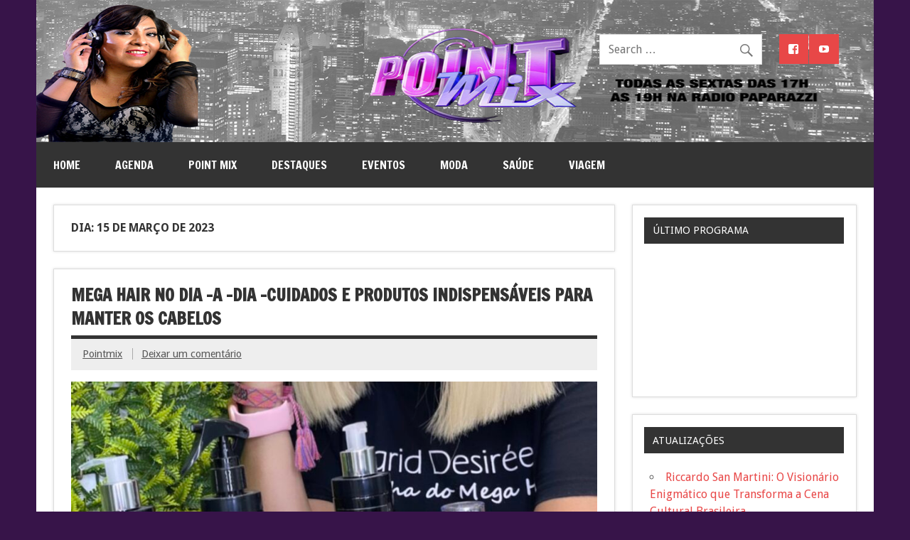

--- FILE ---
content_type: text/html; charset=UTF-8
request_url: http://programapointmix.com/?m=20230315
body_size: 6351
content:
<!DOCTYPE html><!-- HTML 5 -->
<html lang="pt-BR">

<head>
<meta charset="UTF-8" />
<meta name="viewport" content="width=device-width, initial-scale=1">
<link rel="profile" href="http://gmpg.org/xfn/11" />
<link rel="pingback" href="http://programapointmix.com/xmlrpc.php" />

<title>15/03/2023 |</title>

<!-- All In One SEO Pack 3.7.1[286,303] -->

<meta name="keywords"  content="beauty,cuidados,hair,mega hair" />

<script type="application/ld+json" class="aioseop-schema">{"@context":"https://schema.org","@graph":[{"@type":"Organization","@id":"http://programapointmix.com/#organization","url":"http://programapointmix.com/","name":"","sameAs":[]},{"@type":"WebSite","@id":"http://programapointmix.com/#website","url":"http://programapointmix.com/","name":"","publisher":{"@id":"http://programapointmix.com/#organization"},"potentialAction":{"@type":"SearchAction","target":"http://programapointmix.com/?s={search_term_string}","query-input":"required name=search_term_string"}},{"@type":"CollectionPage","@id":"http://programapointmix.com/?m=20260121#collectionpage","url":"http://programapointmix.com/?m=20260121","inLanguage":"pt-BR","name":"Dia: março 15, 2023","isPartOf":{"@id":"http://programapointmix.com/#website"},"breadcrumb":{"@id":"http://programapointmix.com/?m=20260121#breadcrumblist"}},{"@type":"BreadcrumbList","@id":"http://programapointmix.com/?m=20260121#breadcrumblist","itemListElement":[{"@type":"ListItem","position":1,"item":{"@type":"WebPage","@id":"http://programapointmix.com/","url":"http://programapointmix.com/","name":"programapointmix"}},{"@type":"ListItem","position":2,"item":{"@type":"WebPage","@id":"http://programapointmix.com/?m=2026","url":"http://programapointmix.com/?m=2026","name":"Ano: 2023"}},{"@type":"ListItem","position":3,"item":{"@type":"WebPage","@id":"http://programapointmix.com/?m=202601","url":"http://programapointmix.com/?m=202601","name":"Mês: março 2023"}},{"@type":"ListItem","position":4,"item":{"@type":"WebPage","@id":"http://programapointmix.com/?m=20260121","url":"http://programapointmix.com/?m=20260121","name":"Dia: março 15, 2023"}}]}]}</script>
<link rel="canonical" href="http://programapointmix.com/?m=20230315" />
<!-- All In One SEO Pack -->
<link rel='dns-prefetch' href='//fonts.googleapis.com' />
<link rel='dns-prefetch' href='//maxcdn.bootstrapcdn.com' />
<link rel='dns-prefetch' href='//s.w.org' />
<link rel="alternate" type="application/rss+xml" title="Feed para  &raquo;" href="http://programapointmix.com/?feed=rss2" />
<link rel="alternate" type="application/rss+xml" title="Feed de comentários para  &raquo;" href="http://programapointmix.com/?feed=comments-rss2" />
		<script type="text/javascript">
			window._wpemojiSettings = {"baseUrl":"https:\/\/s.w.org\/images\/core\/emoji\/11.2.0\/72x72\/","ext":".png","svgUrl":"https:\/\/s.w.org\/images\/core\/emoji\/11.2.0\/svg\/","svgExt":".svg","source":{"concatemoji":"http:\/\/programapointmix.com\/wp-includes\/js\/wp-emoji-release.min.js?ver=5.1.19"}};
			!function(e,a,t){var n,r,o,i=a.createElement("canvas"),p=i.getContext&&i.getContext("2d");function s(e,t){var a=String.fromCharCode;p.clearRect(0,0,i.width,i.height),p.fillText(a.apply(this,e),0,0);e=i.toDataURL();return p.clearRect(0,0,i.width,i.height),p.fillText(a.apply(this,t),0,0),e===i.toDataURL()}function c(e){var t=a.createElement("script");t.src=e,t.defer=t.type="text/javascript",a.getElementsByTagName("head")[0].appendChild(t)}for(o=Array("flag","emoji"),t.supports={everything:!0,everythingExceptFlag:!0},r=0;r<o.length;r++)t.supports[o[r]]=function(e){if(!p||!p.fillText)return!1;switch(p.textBaseline="top",p.font="600 32px Arial",e){case"flag":return s([55356,56826,55356,56819],[55356,56826,8203,55356,56819])?!1:!s([55356,57332,56128,56423,56128,56418,56128,56421,56128,56430,56128,56423,56128,56447],[55356,57332,8203,56128,56423,8203,56128,56418,8203,56128,56421,8203,56128,56430,8203,56128,56423,8203,56128,56447]);case"emoji":return!s([55358,56760,9792,65039],[55358,56760,8203,9792,65039])}return!1}(o[r]),t.supports.everything=t.supports.everything&&t.supports[o[r]],"flag"!==o[r]&&(t.supports.everythingExceptFlag=t.supports.everythingExceptFlag&&t.supports[o[r]]);t.supports.everythingExceptFlag=t.supports.everythingExceptFlag&&!t.supports.flag,t.DOMReady=!1,t.readyCallback=function(){t.DOMReady=!0},t.supports.everything||(n=function(){t.readyCallback()},a.addEventListener?(a.addEventListener("DOMContentLoaded",n,!1),e.addEventListener("load",n,!1)):(e.attachEvent("onload",n),a.attachEvent("onreadystatechange",function(){"complete"===a.readyState&&t.readyCallback()})),(n=t.source||{}).concatemoji?c(n.concatemoji):n.wpemoji&&n.twemoji&&(c(n.twemoji),c(n.wpemoji)))}(window,document,window._wpemojiSettings);
		</script>
		<style type="text/css">
img.wp-smiley,
img.emoji {
	display: inline !important;
	border: none !important;
	box-shadow: none !important;
	height: 1em !important;
	width: 1em !important;
	margin: 0 .07em !important;
	vertical-align: -0.1em !important;
	background: none !important;
	padding: 0 !important;
}
</style>
	<link rel='stylesheet' id='yarppWidgetCss-css'  href='http://programapointmix.com/wp-content/plugins/yet-another-related-posts-plugin/style/widget.css?ver=5.1.19' type='text/css' media='all' />
<link rel='stylesheet' id='wp-block-library-css'  href='http://programapointmix.com/wp-includes/css/dist/block-library/style.min.css?ver=5.1.19' type='text/css' media='all' />
<link rel='stylesheet' id='contact-form-7-css'  href='http://programapointmix.com/wp-content/plugins/contact-form-7/includes/css/styles.css?ver=4.2.2' type='text/css' media='all' />
<link rel='stylesheet' id='dynamicnewslite-stylesheet-css'  href='http://programapointmix.com/wp-content/themes/dynamic-news-lite/style.css?ver=5.1.19' type='text/css' media='all' />
<link rel='stylesheet' id='dynamicnewslite-genericons-css'  href='http://programapointmix.com/wp-content/themes/dynamic-news-lite/css/genericons/genericons.css?ver=5.1.19' type='text/css' media='all' />
<link rel='stylesheet' id='dynamicnewslite-flexslider-css'  href='http://programapointmix.com/wp-content/themes/dynamic-news-lite/css/flexslider.css?ver=5.1.19' type='text/css' media='all' />
<link rel='stylesheet' id='dynamicnewslite-default-fonts-css'  href='//fonts.googleapis.com/css?family=Droid+Sans%3A400%2C700%7CFrancois+One&#038;subset=latin%2Clatin-ext' type='text/css' media='all' />
<link rel='stylesheet' id='animate-css'  href='http://programapointmix.com/wp-content/plugins/pe-recent-posts/css/animate.css?ver=5.1.19' type='text/css' media='all' />
<link rel='stylesheet' id='font-awesome-css'  href='//maxcdn.bootstrapcdn.com/font-awesome/4.7.0/css/font-awesome.min.css?ver=5.1.19' type='text/css' media='all' />
<link rel='stylesheet' id='pe-recent-posts-css'  href='http://programapointmix.com/wp-content/plugins/pe-recent-posts/css/pe-recent-posts.css?ver=5.1.19' type='text/css' media='all' />
<script type='text/javascript' src='http://programapointmix.com/wp-includes/js/jquery/jquery.js?ver=1.12.4'></script>
<script type='text/javascript' src='http://programapointmix.com/wp-includes/js/jquery/jquery-migrate.min.js?ver=1.4.1'></script>
<script type='text/javascript' src='http://programapointmix.com/wp-content/plugins/pe-recent-posts/js/bootstrap.min.js?ver=3.3.0'></script>
<script type='text/javascript' src='http://programapointmix.com/wp-content/themes/dynamic-news-lite/js/jquery.flexslider-min.js?ver=5.1.19'></script>
<script type='text/javascript'>
/* <![CDATA[ */
var dynamicnews_slider_params = {"animation":"horizontal"};
/* ]]> */
</script>
<script type='text/javascript' src='http://programapointmix.com/wp-content/themes/dynamic-news-lite/js/slider.js?ver=5.1.19'></script>
<script type='text/javascript'>
/* <![CDATA[ */
var dynamicnews_menu_title = "Menu";
/* ]]> */
</script>
<script type='text/javascript' src='http://programapointmix.com/wp-content/themes/dynamic-news-lite/js/navigation.js?ver=5.1.19'></script>
<link rel='https://api.w.org/' href='http://programapointmix.com/index.php?rest_route=/' />
<link rel="EditURI" type="application/rsd+xml" title="RSD" href="http://programapointmix.com/xmlrpc.php?rsd" />
<link rel="wlwmanifest" type="application/wlwmanifest+xml" href="http://programapointmix.com/wp-includes/wlwmanifest.xml" /> 
<meta name="generator" content="WordPress 5.1.19" />
<style data-context="foundation-flickity-css">/*! Flickity v2.0.2
http://flickity.metafizzy.co
---------------------------------------------- */.flickity-enabled{position:relative}.flickity-enabled:focus{outline:0}.flickity-viewport{overflow:hidden;position:relative;height:100%}.flickity-slider{position:absolute;width:100%;height:100%}.flickity-enabled.is-draggable{-webkit-tap-highlight-color:transparent;tap-highlight-color:transparent;-webkit-user-select:none;-moz-user-select:none;-ms-user-select:none;user-select:none}.flickity-enabled.is-draggable .flickity-viewport{cursor:move;cursor:-webkit-grab;cursor:grab}.flickity-enabled.is-draggable .flickity-viewport.is-pointer-down{cursor:-webkit-grabbing;cursor:grabbing}.flickity-prev-next-button{position:absolute;top:50%;width:44px;height:44px;border:none;border-radius:50%;background:#fff;background:hsla(0,0%,100%,.75);cursor:pointer;-webkit-transform:translateY(-50%);transform:translateY(-50%)}.flickity-prev-next-button:hover{background:#fff}.flickity-prev-next-button:focus{outline:0;box-shadow:0 0 0 5px #09f}.flickity-prev-next-button:active{opacity:.6}.flickity-prev-next-button.previous{left:10px}.flickity-prev-next-button.next{right:10px}.flickity-rtl .flickity-prev-next-button.previous{left:auto;right:10px}.flickity-rtl .flickity-prev-next-button.next{right:auto;left:10px}.flickity-prev-next-button:disabled{opacity:.3;cursor:auto}.flickity-prev-next-button svg{position:absolute;left:20%;top:20%;width:60%;height:60%}.flickity-prev-next-button .arrow{fill:#333}.flickity-page-dots{position:absolute;width:100%;bottom:-25px;padding:0;margin:0;list-style:none;text-align:center;line-height:1}.flickity-rtl .flickity-page-dots{direction:rtl}.flickity-page-dots .dot{display:inline-block;width:10px;height:10px;margin:0 8px;background:#333;border-radius:50%;opacity:.25;cursor:pointer}.flickity-page-dots .dot.is-selected{opacity:1}</style><style data-context="foundation-slideout-css">.slideout-menu{position:fixed;left:0;top:0;bottom:0;right:auto;z-index:0;width:256px;overflow-y:auto;-webkit-overflow-scrolling:touch;display:none}.slideout-menu.pushit-right{left:auto;right:0}.slideout-panel{position:relative;z-index:1;will-change:transform}.slideout-open,.slideout-open .slideout-panel,.slideout-open body{overflow:hidden}.slideout-open .slideout-menu{display:block}.pushit{display:none}</style>	<!--[if lt IE 9]>
	<script src="http://programapointmix.com/wp-content/themes/dynamic-news-lite/js/html5shiv.min.js" type="text/javascript"></script>
	<![endif]-->
	
<style type="text/css" id="custom-background-css">
body.custom-background { background-color: #371449; }
</style>
	<link rel="icon" href="http://programapointmix.com/wp-content/uploads/2015/08/cropped-cropped-logoResized-32x32.png" sizes="32x32" />
<link rel="icon" href="http://programapointmix.com/wp-content/uploads/2015/08/cropped-cropped-logoResized-192x192.png" sizes="192x192" />
<link rel="apple-touch-icon-precomposed" href="http://programapointmix.com/wp-content/uploads/2015/08/cropped-cropped-logoResized-180x180.png" />
<meta name="msapplication-TileImage" content="http://programapointmix.com/wp-content/uploads/2015/08/cropped-cropped-logoResized-270x270.png" />
<style>.ios7.web-app-mode.has-fixed header{ background-color: rgba(3,122,221,.88);}</style></head>

<body class="archive date custom-background gllr_dynamicnews">


<div id="wrapper" class="hfeed">
	
	<div id="header-wrap">
	
		<header id="header" class="container clearfix" role="banner">

			<div id="logo" class="clearfix">
			
				
	<a href="http://programapointmix.com/" title="" rel="home">
		<h1 class="site-title"></h1>
	</a>

				
							
			</div>
			
			<div id="header-content" class="clearfix">
				
		<div id="header-social-icons" class="social-icons-wrap clearfix">
			<ul id="social-icons-menu" class="menu"><li id="menu-item-7382" class="menu-item menu-item-type-custom menu-item-object-custom menu-item-7382"><a href="https://www.facebook.com/programapointmix"><span class="screen-reader-text">Facebook</span></a></li>
<li id="menu-item-7384" class="menu-item menu-item-type-custom menu-item-object-custom menu-item-7384"><a href="https://www.youtube.com/channel/UCaSPNTv3wW87gEvlmhDdG1w"><span class="screen-reader-text">Youtube</span></a></li>
</ul>		</div>


		<div id="header-search">
			
	<form role="search" method="get" class="search-form" action="http://programapointmix.com/">
		<label>
			<span class="screen-reader-text">Search for:</span>
			<input type="search" class="search-field" placeholder="Search &hellip;" value="" name="s">
		</label>
		<button type="submit" class="search-submit">
			<span class="genericon-search"></span>
		</button>
	</form>

		</div>

			</div>

		</header>
	
	</div>
	
	<div id="navi-wrap">
		<nav id="mainnav" class="container clearfix" role="navigation">
			<ul id="mainnav-menu" class="menu"><li id="menu-item-11258" class="menu-item menu-item-type-post_type menu-item-object-page menu-item-home menu-item-11258"><a href="http://programapointmix.com/?page_id=7364">Home</a></li>
<li id="menu-item-7454" class="menu-item menu-item-type-taxonomy menu-item-object-category menu-item-7454"><a href="http://programapointmix.com/?cat=3">Agenda</a></li>
<li id="menu-item-7461" class="menu-item menu-item-type-taxonomy menu-item-object-category menu-item-7461"><a href="http://programapointmix.com/?cat=6">Point Mix</a></li>
<li id="menu-item-7457" class="menu-item menu-item-type-taxonomy menu-item-object-category menu-item-7457"><a href="http://programapointmix.com/?cat=7">Destaques</a></li>
<li id="menu-item-7455" class="menu-item menu-item-type-taxonomy menu-item-object-category menu-item-7455"><a href="http://programapointmix.com/?cat=8">Eventos</a></li>
<li id="menu-item-7458" class="menu-item menu-item-type-taxonomy menu-item-object-category menu-item-7458"><a href="http://programapointmix.com/?cat=9">Moda</a></li>
<li id="menu-item-7459" class="menu-item menu-item-type-taxonomy menu-item-object-category menu-item-7459"><a href="http://programapointmix.com/?cat=11">Saúde</a></li>
<li id="menu-item-7463" class="menu-item menu-item-type-taxonomy menu-item-object-category menu-item-7463"><a href="http://programapointmix.com/?cat=10">Viagem</a></li>
</ul>		</nav>
	</div>
	
			

	<div id="wrap" class="container clearfix">
		
		<section id="content" class="primary" role="main">
		
			<header class="page-header">
				<h2 class="archive-title">Dia: 15 de março de 2023</h2>			</header>
			
					
	<article id="post-11898" class="content-excerpt post-11898 post type-post status-publish format-standard has-post-thumbnail hentry category-destaque category-geral tag-beauty tag-cuidados tag-hair tag-mega-hair">
		
		<h2 class="post-title entry-title"><a href="http://programapointmix.com/?p=11898" rel="bookmark">Mega hair no dia -a -dia -cuidados e produtos indispensáveis para manter os cabelos</a></h2>
		
		<div class="postmeta clearfix">		
		
			<span class="meta-author sep">
			<span class="author vcard"><a class="fn" href="http://programapointmix.com/?author=4" title="Ver todos os posts de Pointmix" rel="author">Pointmix</a></span>			</span>
		
				
			<span class="meta-comments">
				<a href="http://programapointmix.com/?p=11898#respond">Deixar um comentário</a>			</span>
		
			
		</div>

		
		<a href="http://programapointmix.com/?p=11898" rel="bookmark">
			<img width="860" height="280" src="http://programapointmix.com/wp-content/uploads/2023/03/Linha-Ingrid-Desirée-com-Ingrid-Desirée-860x280.jpg" class="attachment-featured_image size-featured_image wp-post-image" alt="" />		</a>

		
		<div class="entry clearfix ">
			<p>Nesta&nbsp; edição você vai apreender a cuidar do seu mega hair, além de manter os cabelos sempre higienizados e fazer</p>
			<a href="http://programapointmix.com/?p=11898" class="more-link">Continue lendo</a>
		</div>
		
		<div class="postinfo clearfix"></div>

	</article>			
		</section>
		
		
	<section id="sidebar" class="secondary clearfix" role="complementary">

		<aside id="smart-youtube-3" class="widget smart-youtube clearfix"><h3 class="widgettitle"><span>Último Programa</span></h3><span class="youtube"><iframe title="YouTube video player" class="youtube-player" type="text/html" width="200" height="167" src="//www.youtube.com/embed/BDFbR_UePnc?wmode=transparent&amp;fs=1&amp;hl=en&amp;modestbranding=1&amp;iv_load_policy=3&amp;showsearch=0&amp;rel=0&amp;theme=light" frameborder="0" allowfullscreen></iframe></span></aside>		<aside id="recent-posts-3" class="widget widget_recent_entries clearfix">		<h3 class="widgettitle"><span>Atualizações</span></h3>		<ul>
											<li>
					<a href="http://programapointmix.com/?p=11982">Riccardo San Martini: O Visionário Enigmático que Transforma a Cena Cultural Brasileira</a>
									</li>
											<li>
					<a href="http://programapointmix.com/?p=11979">Cáceres será cenário de longa documental sobre o Rio Paraguai</a>
									</li>
											<li>
					<a href="http://programapointmix.com/?p=11974">Fábio Alberti lança o livro “Universo Paralelo: Viajantes do Cosmos”</a>
									</li>
					</ul>
		</aside><aside id="calendar-3" class="widget widget_calendar clearfix"><div id="calendar_wrap" class="calendar_wrap"><table id="wp-calendar">
	<caption>março 2023</caption>
	<thead>
	<tr>
		<th scope="col" title="domingo">D</th>
		<th scope="col" title="segunda-feira">S</th>
		<th scope="col" title="terça-feira">T</th>
		<th scope="col" title="quarta-feira">Q</th>
		<th scope="col" title="quinta-feira">Q</th>
		<th scope="col" title="sexta-feira">S</th>
		<th scope="col" title="sábado">S</th>
	</tr>
	</thead>

	<tfoot>
	<tr>
		<td colspan="3" id="prev"><a href="http://programapointmix.com/?m=202302">&laquo; fev</a></td>
		<td class="pad">&nbsp;</td>
		<td colspan="3" id="next"><a href="http://programapointmix.com/?m=202305">maio &raquo;</a></td>
	</tr>
	</tfoot>

	<tbody>
	<tr>
		<td colspan="3" class="pad">&nbsp;</td><td>1</td><td>2</td><td>3</td><td>4</td>
	</tr>
	<tr>
		<td>5</td><td>6</td><td>7</td><td>8</td><td>9</td><td>10</td><td>11</td>
	</tr>
	<tr>
		<td>12</td><td>13</td><td>14</td><td><a href="http://programapointmix.com/?m=20230315" aria-label="Posts publicados em 15 de March de 2023">15</a></td><td>16</td><td>17</td><td>18</td>
	</tr>
	<tr>
		<td>19</td><td>20</td><td>21</td><td>22</td><td>23</td><td>24</td><td>25</td>
	</tr>
	<tr>
		<td>26</td><td>27</td><td>28</td><td>29</td><td>30</td><td>31</td>
		<td class="pad" colspan="1">&nbsp;</td>
	</tr>
	</tbody>
	</table></div></aside>
	</section>
	</div>
	
		
	<div id="footer-wrap">
	
		<footer id="footer" class="container clearfix" role="contentinfo">
			
			<nav id="footernav" class="clearfix" role="navigation">
								<h4 id="footernav-icon"></h4>
			</nav>
			
			<div id="footer-text">
				<span>Leonardo Ferreira Desenvolvedor Front-End. Veja meu trabalho <a href="https://www.facebook.com/lferreirasites"> aqui</a></span>
			</div>
			
		</footer>
		
	</div>

</div><!-- end #wrapper -->

<!-- Powered by WPtouch: 4.3.39 --><link rel='stylesheet' id='dashicons-css'  href='http://programapointmix.com/wp-includes/css/dashicons.min.css?ver=5.1.19' type='text/css' media='all' />
<link rel='stylesheet' id='gllr_stylesheet-css'  href='http://programapointmix.com/wp-content/plugins/gallery-plugin/css/frontend_style.css?ver=5.1.19' type='text/css' media='all' />
<link rel='stylesheet' id='gllr_fancybox_stylesheet-css'  href='http://programapointmix.com/wp-content/plugins/gallery-plugin/fancybox/jquery.fancybox.min.css?ver=5.1.19' type='text/css' media='all' />
<script type='text/javascript' src='http://programapointmix.com/wp-content/plugins/contact-form-7/includes/js/jquery.form.min.js?ver=3.51.0-2014.06.20'></script>
<script type='text/javascript'>
/* <![CDATA[ */
var _wpcf7 = {"loaderUrl":"http:\/\/programapointmix.com\/wp-content\/plugins\/contact-form-7\/images\/ajax-loader.gif","sending":"Enviando ..."};
/* ]]> */
</script>
<script type='text/javascript' src='http://programapointmix.com/wp-content/plugins/contact-form-7/includes/js/scripts.js?ver=4.2.2'></script>
<script type='text/javascript' src='http://programapointmix.com/wp-includes/js/wp-embed.min.js?ver=5.1.19'></script>
<script type='text/javascript'>
            ( function( $ ){
                $( document ).ready( function() {
                    $( '#fancybox-overlay' ).css( {
                        'width' : $( document ).width()
                    } );
                } );
            } )( jQuery );
            
</script>
<!-- Generated in 1,980 seconds. Made 25 queries to database and 46 cached queries. Memory used - 46.49MB -->
<!-- Cached by DB Cache Reloaded Fix -->
</body>
</html>	